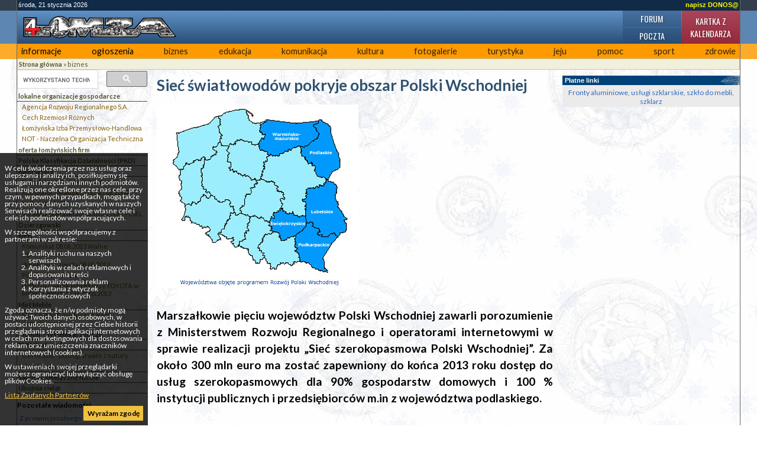

--- FILE ---
content_type: text/html; charset=UTF-8
request_url: https://4lomza.pl/index.php?wiad=12964
body_size: 6750
content:
<!doctype html>
<html class="no-js" lang="pl">
<head>
    <meta charset="UTF-8">
    <title>Sieć światłowodów pokryje obszar Polski Wschodniej - ::4lomza.pl:: Regionalny Portal</title>

    <meta name="viewport" content="width=device-width, initial-scale=1">

    
    

    <link rel="preconnect" href="https://fonts.gstatic.com">
    <link href="https://fonts.googleapis.com/css2?family=Lato:wght@100;300;400;700;900&family=Oswald:wght@200;300;400;500;600;700&family=PT+Serif:ital,wght@0,400;0,700;1,400;1,700&display=swap" rel="stylesheet">


    <link rel="stylesheet" href="./css/default.css?v=v32">
    <style>
        .skip-menu{
            display: none;
        }
    </style>
        <link rel="stylesheet" href="/css/moderncss.css?v=v32">
  
    
    
        <link rel="stylesheet" href="/css/print.css" media="print">
    <link rel="alternate" type="application/rss+xml" title="RSS" href="https://feeds.feedburner.com/4lomza.pl" />
    <link rel="manifest" href="/site.webmanifest">
    <link rel="apple-touch-icon" href="/icon.png">
    <link rel="canonical" href="https://4lomza.pl/index.php?wiad=12964">

    <meta name="author" content="Speed S. C." />
    <meta name="Copyright" content="Copyright (c) 2001-2026 Speed S. C." />
            <meta name="description" content="Regionalny portal. Najświeższe informacje z regionu, kulturalne, sportowe. Ogłoszenia, baza biznesu, forum " />
    
    <meta name="keywords" content="4lomza.pl, Łomża, lomza, podlaskie, informacje, turystyka, biznes, ogłoszenia drobne, bezcenna, forum, region, biebrza, kurpie" />
    <meta name="robots" content="all" />
    <meta property="twitter:account_id" content="37873530" />
    <meta name="verify-v1" content="nm2j7MNU9ms3/E/Fnn7BSI9p4IEWUeIqwmgl6N47714=" />
    <meta name="theme-color" content="#333F4D">
    <script src="/js/modernizr.js" type="text/javascript"></script>
    <script src="/js/jquery-3.2.1.min.js" type="text/javascript"></script>
    <script src="/js/jquery.cookie.js" type="text/javascript"></script>
        <script src="/okno.js?v=menu" type="text/javascript"></script>

    
	<meta property="og:locale" content="pl_PL" />
	<meta property="og:type" content="article" />
	<meta property="og:title" content="Sieć światłowodów pokryje obszar Polski Wschodniej" />
	<meta property="og:url" content="https://4lomza.pl/index.php?wiad=12964" />
	<meta property="og:site_name" content="::4lomza.pl:: Regionalny Portal" />
	<meta property="og:publisher" content="https://4lomza.pl" />
	<meta property="og:image" content="https://4lomza.pl/foto/2007/10/071003073020.jpg" />
	<meta property="og:image:width" content="341" />
	<meta property="og:image:height" content="311" />
	<meta property="og:description" content="Marszałkowie pięciu województw Polski Wschodniej zawarli porozumienie z Ministerstwem Rozwoju Regionalnego i operatorami internetowymi w sprawie realizacji projektu &amp;#8222;Sieć szerokopasmowa Polski Wschodniej&amp;#8221;. Za około 300 mln euro ma zostać zapewniony do końca 2013 roku dostęp do usług szerokopasmowych dla 90% gospodarstw domowych i 100 % instytucji publicznych i przedsiębiorców m.in z województwa podlaskiego." />


	<meta property="twitter:site" content="@4lomzapl" />
	<meta property="twitter:site:id" content="37873530" />
	<meta property="twitter:title" content="Sieć światłowodów pokryje obszar Polski Wschodniej" />
	<meta property="twitter:description" content="Marszałkowie pięciu województw Polski Wschodniej zawarli porozumienie z Ministerstwem Rozwoju Regionalnego i operatorami internetowymi w sprawie reali" />
	<meta property="twitter:image" content="https://4lomza.pl/foto/2007/10/071003073020.jpg" />
	<meta property="twitter:card" content="summary" />



    

    

    <!-- Stat -->
    
<!-- Google tag (gtag.js) -->
<script async src="https://www.googletagmanager.com/gtag/js?id=G-Q7HCGH9C37"></script>
<script>
    window.dataLayer = window.dataLayer || [];
  function gtag(){dataLayer.push(arguments);}
  gtag('js', new Date());

  gtag('config', 'G-Q7HCGH9C37');
</script>
	
            
    
    

    <script async src="https://securepubads.g.doubleclick.net/tag/js/gpt.js" crossorigin="anonymous"></script>
<script async src="https://pagead2.googlesyndication.com/pagead/js/adsbygoogle.js?client=ca-pub-8789972132816580" crossorigin="anonymous"></script>

<script>window.googletag = window.googletag || {cmd: []};</script>
<script>
googletag.cmd.push(function() {
googletag.defineSlot('/52600886/ogl4l_gora01', [[960, 90], [980, 120], [970, 90], 'fluid', [950, 90], [930, 180], [970, 66], [750, 300], [728, 90], [750, 200], [970, 250], [750, 100], [980, 90], [768, 1024]], 'div-gpt-ad-1758102636223-0').addService(googletag.pubads());
googletag.defineSlot('/52600886/N02', [[300, 1050], [300, 31], [300, 75], [300, 600], [240, 400], [300, 50], [240, 133], [292, 30], [300, 100], 'fluid', [250, 250], [300, 250], [250, 360]], 'div-gpt-ad-1757864265905-0').addService(googletag.pubads());
googletag.defineOutOfPageSlot('/52600886/nad_stopka', 'div-gpt-ad-1757862740397-0').addService(googletag.pubads());
googletag.defineSlot('/52600886/zt01', [[320, 100], [336, 280], 'fluid', [300, 50], [300, 75], [468, 60], [320, 50], [480, 320], [580, 400], [300, 250], [300, 100]], 'div-gpt-ad-1758006190462-0').addService(googletag.pubads());
googletag.pubads().enableSingleRequest();
googletag.pubads().collapseEmptyDivs();
googletag.enableServices();
});
</script>

</head>

<body class="body-wiadomosc wiadomosc-id-12964">
<div class="skip-menu">
    <a href="#pasek">Przejdź do treści</a>
    <a href="#lewa">Przejdź do menu</a>
</div>
<div id="allrama">
    <div id="all">

        <div id='data_systemu'>
            <span class='left'>środa, 21 stycznia 2026</span>
            <span class='right'><a href='mailto:biuro@4lomza.pl' id='donos' title='Napisz do nas'>napisz DONOS@</a></span>
            <br class='both' />
        </div>

        <div id='naglowek'>
            <h1><a href="/"><span>Sieć światłowodów pokryje obszar Polski Wschodniej - ::4lomza.pl:: Regionalny Portal</span></a></h1>

            <ul id="fcp" class="nav-header">
                <li class="gforum"><a href="/forum/">Forum</a></li>
                <li class="gkalendarz"><a href="/kartka_z_kalendarza.php">Kartka z kalendarza</a></li>
                <li class="gpoczta"><a href="https://ssl.hi.pl/">Poczta</a></li>
            </ul>
        </div>


        <div id='menu_glowne' class="clearfix">
            
		<ul>
			<li class="kategoria-103"><a href='index.php?k=103' id='kat_103'>informacje</a></li>
	<li class="kategoria-86"><a href='index.php?k=86' id='kat_86'>ogłoszenia</a></li>
	<li class="kategoria-79"><a href='index.php?k=79' id='kat_79'>biznes</a></li>
	<li class="kategoria-85"><a href='index.php?k=85' id='kat_85'>edukacja</a></li>
	<li class="kategoria-87"><a href='index.php?k=87' id='kat_87'>komunikacja</a></li>
	<li class="kategoria-84"><a href='index.php?k=84' id='kat_84'>kultura</a></li>
	<li class="kategoria-80"><a href='index.php?k=80' id='kat_80'>fotogalerie</a></li>
	<li class="kategoria-81"><a href='index.php?k=81' id='kat_81'>turystyka</a></li>
	<li class="kategoria-88"><a href='index.php?k=88' id='kat_88'>jeju</a></li>
	<li class="kategoria-89"><a href='index.php?k=89' id='kat_89'>pomoc</a></li>
	<li class="kategoria-158"><a href='index.php?k=158' id='kat_158'>sport</a></li>
	<li class="kategoria-83"><a href='index.php?k=83' id='kat_83'>zdrowie</a></li>

		</ul>

            <button class="menu-glowne__btn">
                <span>Menu</span>

                <svg class="menu-glowne__open" width="24" height="24" viewBox="0 0 24 24" fill="none" xmlns="http://www.w3.org/2000/svg">
                    <path d="M4 6H20M4 12H20M4 18H20" stroke-width="2" stroke-linecap="round" stroke-linejoin="round"/>
                </svg>

                <svg class="menu-glowne__close" width="24" height="24" viewBox="0 0 24 24" fill="none" xmlns="http://www.w3.org/2000/svg">
                    <path d="M6 18L18 6M6 6L18 18" stroke-width="2" stroke-linecap="round" stroke-linejoin="round"/>
                </svg>
            </button>
        </div>
        

        <!-- banner -->
         
        <div class="reklama-google">
<!-- /52600886/ogl4l_gora01 -->
<div id='div-gpt-ad-1758102636223-0' style='min-width: 728px; min-height: 66px;'>
  <script>
    googletag.cmd.push(function() { googletag.display('div-gpt-ad-1758102636223-0'); });
  </script>
</div>
</div>


        <div id="pasek"><a href='index.php' id="pas0"><b>Strona główna</b></a><span id="podzial79"> &raquo; </span><a href='index.php?k=79' id="pas79">biznes</a></div>

        <section id="main-content" class="container container__wiadomosc">


            

                <div id="lewa">

                    <div class="sidebar-wyszukiwarka">
                        <gcse:searchbox-only></gcse:searchbox-only>
                    </div>

                    

                    
                    

                    <!-- menu -->
                                            <div id="menu">
                            
		<ul>
			<li class="kategoria-120"><a href='index.php?k=120' id='kat_120'>lokalne organizacje gospodarcze</a>


<ul>
					<li><a href='index.php?wiad=115'>Agencja Rozwoju Regionalnego S.A.</a></li>
			<li><a href='index.php?wiad=104'>Cech Rzemiosł Różnych</a></li>
			<li><a href='index.php?wiad=107'>Łomżyńska Izba Przemysłowo-Handlowa</a></li>
			<li><a href='index.php?wiad=110'>NOT - Naczelna Organizacja Techniczna</a></li>

		</ul>


</li>
	<li class="kategoria-124"><a href='index.php?k=124' id='kat_124'>oferta łomżyńskich firm</a></li>
	<li class="kategoria-195"><a href='index.php?k=195' id='kat_195'>Polska Klasyfikacja Działalności (PKD)</a></li>
	<li class="kategoria-217"><a href='index.php?k=217' id='kat_217'>Kalkulatory</a>


<ul>
					<li><a href='index.php?wiad=966'>Kalkulator odsetek ustawowych</a></li>
			<li><a href='index.php?wiad=968'>Kalkulator składek ZUS na rok 2004</a></li>
			<li><a href='index.php?wiad=969'>Kalkulator VAT</a></li>
			<li><a href='index.php?wiad=967'>Sprawdź poprawność REGON, NIP i PESEL</a></li>

		</ul>


</li>
	<li class="kategoria-1185"><a href='index.php?k=1185' id='kat_1185'>Dzierzgowski</a></li>
	<li class="kategoria-586"><a href='index.php?k=586' id='kat_586'>ŁIPH</a>


<ul>
					<li><a href='index.php?wiad=32415'>Komunikat 08.06.2013 Walne Zgromadzenie</a></li>
			<li><a href='index.php?wiad=32398'>Weekend z Toyotą 08.06.2013</a></li>
			<li><a href='index.php?wiad=32274'>Piknik i WZ odwołane!</a></li>
			<li><a href='index.php?wiad=32248'>UWAGA! Piknik WEEKEND z TOYOTA w MORGOWNIKACH 25.05.2013</a></li>

		</ul>


</li>
	<li class="kategoria-555"><a href='index.php?k=555' id='kat_555'>Mirt Meble</a>


<ul>
					<li><a href='index.php?wiad=3892'>MIRT MEBLE producent mebli drewnianych</a></li>

		</ul>


</li>
	<li class="kategoria-590"><a href='index.php?k=590' id='kat_590'>Monter - Systemy grzewcze</a></li>
	<li class="kategoria-411"><a href='index.php?k=411' id='kat_411'>PHU Gerłowski</a>


<ul>
					<li><a href='index.php?wiad=3171'>Gerłowski - podłogi trwałe z natury</a></li>

		</ul>


</li>
	<li class="kategoria-1134"><a href='index.php?k=1134' id='kat_1134'>Sala Weselna Janowo</a></li>
	<li class="kategoria-1369"><a href='index.php?k=1369' id='kat_1369'>Salon Kosmetyczny Nicole</a></li>
	<li class="kategoria-1249"><a href='index.php?k=1249' id='kat_1249'>Ubojnia cieląt</a></li>

		</ul>
                        </div>
                    
                                        <div id="pozostale_wiadomosci">
                        <h4>Pozostałe wiadomości</h4>
                        <ul><li><a href='index.php?wiad=71686'>Z prowincjonalnego zakładu do lidera</a></li><li><a href='index.php?wiad=71660'>Od 2026 roku przedsiębiorców obowiązuje nowa wysokość  składek</a></li><li><a href='index.php?wiad=71651'>ZUS w Białymstoku „na miękko” przypomni o zaległych składkach</a></li><li><a href='index.php?wiad=71630'>Minimalna składka na ubezpieczenie zdrowotne w 2026 r. dla przedsiębiorców opodatkowanych na zasadach ogólnych lub w formie karty podatkowej</a></li><li><a href='index.php?wiad=71620'>OSM Piątnica uruchamia farmę fotowoltaiczną w Ostrołęce</a></li><li><a href='index.php?wiad=71589'>KSef coraz bliżej</a></li><li><a href='index.php?wiad=71544'>Prawo.pl: w przyszłym roku część przedsiębiorców zapłaci państwu trochę więcej niż w 2025</a></li><li><a href='index.php?wiad=71514'>BONA i EDPOL z milionowym wsparciem</a></li><li><a href='index.php?wiad=71437'>Łomża włącza się w transformację energetyczną. Lokalny biznes idzie w OZE</a></li><li><a href='index.php?wiad=71426'>„Biała ropa” daje siłę, pozostali w zadyszce</a></li><li><a href='index.php?wiad=71416'>Szabla Jana Kilińskiego dla Sylwestra Nicewicza</a></li><li><a href='index.php?wiad=71388'>Ministerstwo Finansów o  podatku od nieruchomości</a></li><li><a href='index.php?wiad=71272'>Podlaski Klub Biznesu apeluje o wzmożone środki bezpieczeństwa po ostatnich aktach dywersji</a></li><li><a href='index.php?wiad=71204'>OSM Piątnica z tytułem „Lider Eksportu”</a></li><li><a href='index.php?wiad=71200'>Duży program inwestycyjny OSM Piątnica</a></li></ul>
                    </div>
                    
                    
                    
                    <!-- kalendarz  -->
                    

                    
                    <!-- fotka  -->
                    
                    
                    
                    
                    
                    
                    
                    <!-- kolumna kolumna ogłoszenia -->
                    
                </div>


            

            <div id="srodek">


                
                                
                

                <!-- wiadomość -->

<article class="wiadomosc">
    
    <header>
        <h2>Sieć światłowodów pokryje obszar Polski Wschodniej</h2>
    </header>

            <div class="wiadomosc__fotoglowne">
            <a href="/fotogaleria.php?id=36803">
                <picture>
                    <source type="image/jpeg" srcset="/foto/2007/10/071003073020.jpg">
                	<img src="/foto/2007/10/071003073020.jpg" alt="Główne zdjęcie" width="341" height="311">
                </picture>

            </a>

                    </div>
        
    

    <p class="podtytul">Marszałkowie pięciu województw Polski Wschodniej zawarli porozumienie z Ministerstwem Rozwoju Regionalnego i operatorami internetowymi w sprawie realizacji projektu &#8222;Sieć szerokopasmowa Polski Wschodniej&#8221;. Za około 300 mln euro ma zostać zapewniony do końca 2013 roku dostęp do usług szerokopasmowych dla 90% gospodarstw domowych i 100 % instytucji publicznych i przedsiębiorców m.in z województwa podlaskiego.</p>

    
    <div class="reklama-google">
<!-- /52600886/zt01 -->
<div id='div-gpt-ad-1758006190462-0' style='min-width: 300px; min-height: 50px;'>
  <script>
    googletag.cmd.push(function() { googletag.display('div-gpt-ad-1758006190462-0'); });
  </script>
</div>
</div>

    
    <div class="tresc"><br />
Projekt zakłada budowę na terenach województw lubelskiego, podkarpackiego, podlaskiego, świętokrzyskiego i warmińsko-mazurskiego infrastruktury teleinformatycznej uzupełniającej istniejące, należące do różnych operatorów, zasoby i tworzącej regionalne sieci szkieletowe.<br />
Wstępna analiza wskazuje, że optymalnym rozwiązaniem technologicznym dla regionalnych sieci szkieletowych jest okablowanie światłowodowe. Tak więc inwestycje będą&nbsp; koncentrować się na budowie sieci światłowodowej, tak aby przybliżyć lokalizację węzłów optycznych sieci do użytkownika końcowego bez dublowania istniejących traktów światłowodowych.
</div>

    
    <script src="/ogloszenia2/ogloszenia.php?mod=zajawka" type="text/javascript"></script>

    
    
    <footer>
        <div class="autor">cz </div>

        <div class="data">
            wt, 02 października 2007 22:28
                            <div>
                    Data ostatniej edycji: śr, 03 października 2007 08:00:02
                </div>

                    </div>

        <div class='drukuj'><a href='index.php?wiad=12964' onclick="window.print();" title='Wydrukuj artykuł'><span>Drukuj</span></a></div>

        <div class='wyslijznajomemu'>
            <a href="javascript:pop('wyslij_znajomym.php?id=12964',500,350)" title='Wyślij znajomym'><span>Wyślij znajomym </span></a>
        </div>
    </footer>

    
    <!-- at -->




</article>

<hr />




                <span class='nic'>&nbsp;</span>
            </div>

            

                <div id="prawa">

                    
                    <div class="reklama-google">
<!-- /52600886/N02 -->
<div id='div-gpt-ad-1757864265905-0' style='min-width: 240px; min-height: 30px;'>
  <script>
    googletag.cmd.push(function() { googletag.display('div-gpt-ad-1757864265905-0'); });
  </script>
</div>
</div>

                    <div class="platne-linki">
	<div class="hm">Płatne linki </div>
<a href="http://www.frontal.com.pl" target="_blank">Fronty aluminiowe, usługi szklarskie, szkło do mebli, szklarz</a>
</div>
                    
                    
                    
                    
                    
                    
                </div><!-- KKP -->

            

        </section>

        

        <div style="clear: both;">&nbsp;</div>

        <!-- BNR -->
        

        <div class="reklama-google">
<!-- /52600886/nad_stopka -->
<div id='div-gpt-ad-1757862740397-0'>
  <script>
    googletag.cmd.push(function() { googletag.display('div-gpt-ad-1757862740397-0'); });
  </script>
</div>
</div>

        <div id="stopka">
            <div class="stopka-strony">
      <div class="stopka-strony__tytul">
        <a href="/">
          4lomza.pl Regionalny Portal
          <img src="https://4lomza.pl/i/4lomza-80x15.png" alt="4lomza.pl" />
        </a>
      </div>
      <div class="stopka-strony__linki">
        <a href="/mapa.php">
            <svg xmlns="http://www.w3.org/2000/svg" width="24" height="24" viewBox="0 0 24 24" stroke="currentColor" fill="currentColor" class="w-6 h-6"><path d="M22 18v-7h-9v-5h3v-6h-8v6h3v5h-9v7h-2v6h6v-6h-2v-5h7v5h-2v6h6v-6h-2v-5h7v5h-2v6h6v-6z"/></svg>
            Mapa serwisu</a>
        <a href="https://feeds.feedburner.com/4lomza.pl">

            <svg xmlns="http://www.w3.org/2000/svg" fill="none" width="24" height="24" viewBox="0 0 24 24" stroke-width="3.5" stroke="currentColor" class="w-6 h-6">
                <path stroke-linecap="round" stroke-linejoin="round" d="M12.75 19.5v-.75a7.5 7.5 0 00-7.5-7.5H4.5m0-6.75h.75c7.87 0 14.25 6.38 14.25 14.25v.75M6 18.75a.75.75 0 11-1.5 0 .75.75 0 011.5 0z" />
              </svg>

            Nagłówki RSS</a>
        <a href="/index.php?k=199">Reklama</a>
      </div>
      <div class="stopka-strony__speed">
        Copyright &copy;
        <a href="http://speed.hi.pl" target="_blank">Speed s.c.</a>
        2005r - 4too v.1.0
      </div>
    </div>
        </div><!-- #stopka -->

    </div>
</div>

<div id="komunikat_rodo"><p>W celu świadczenia przez nas usług oraz ulepszania i analizy ich, posiłkujemy się usługami i narzędziami innych podmiotów. Realizują one określone przez nas cele, przy czym, w pewnych przypadkach, mogą także przy pomocy danych uzyskanych w naszych Serwisach realizować swoje własne cele i cele ich podmiotów współpracujących.</p>W szczególności współpracujemy z partnerami w zakresie:<ol>    <li>Analityki ruchu na naszych serwisach</li>    <li>Analityki w celach reklamowych i dopasowania treści</li>    <li>Personalizowania reklam</li>    <li>Korzystania z wtyczek społecznościowych</li></ol><p>Zgoda oznacza, że n/w podmioty mogą używać Twoich danych osobowych, w postaci udostępnionej przez Ciebie historii przeglądania stron i aplikacji internetowych w celach marketingowych dla dostosowania reklam oraz umieszczenia znaczników internetowych (cookies).</p><p>W ustawieniach swojej przeglądarki możesz ograniczyć lub wyłączyć obsługę plików Cookies.</p><p><a href="https://support.google.com/dfp_premium/answer/9012903?hl=pl&amp;ref_topic=9007190" target="_blank">Lista Zaufanych Partnerów</a></p><a href="#" id="zgoda-rodo">Wyrażam zgodę</a></div>
<script type="text/javascript"> $(document).ready(function(){ $("#zgoda-rodo").click(function() { $("#komunikat_rodo").hide("slow",function(){}); $.cookie('komunikat_rodo', '1', { expires: 30, path: '/' }); return false; }); });</script>








</body>
</html>


--- FILE ---
content_type: text/html; charset=utf-8
request_url: https://www.google.com/recaptcha/api2/aframe
body_size: 105
content:
<!DOCTYPE HTML><html><head><meta http-equiv="content-type" content="text/html; charset=UTF-8"></head><body><script nonce="TGif7tANilWUCp-RNsGTxA">/** Anti-fraud and anti-abuse applications only. See google.com/recaptcha */ try{var clients={'sodar':'https://pagead2.googlesyndication.com/pagead/sodar?'};window.addEventListener("message",function(a){try{if(a.source===window.parent){var b=JSON.parse(a.data);var c=clients[b['id']];if(c){var d=document.createElement('img');d.src=c+b['params']+'&rc='+(localStorage.getItem("rc::a")?sessionStorage.getItem("rc::b"):"");window.document.body.appendChild(d);sessionStorage.setItem("rc::e",parseInt(sessionStorage.getItem("rc::e")||0)+1);localStorage.setItem("rc::h",'1768993020832');}}}catch(b){}});window.parent.postMessage("_grecaptcha_ready", "*");}catch(b){}</script></body></html>

--- FILE ---
content_type: application/javascript; charset=utf-8
request_url: https://4lomza.pl/ogloszenia2/ogloszenia.php?mod=zajawka
body_size: 587
content:
var ogl = '';
ogl+= '<div class="ogloszenia-baner clearfix">';
ogl+= '<h4>Ogłoszenia płatne 4lomza.pl</h4>';
ogl+= '<div class="ogloszenia-kolumna clearfix">';
ogl+= '<h5>różne</h5>';
ogl+= '<div class="ogloszenia-tresc">';
ogl+= 'Sprzedam drewno kominkowe i opałowe brzoza, dąb, grab, sosna, osika, olcha, pellet. Skład opałowy znajduje się na Janowie!';
ogl+= '<div class="clearfix"></div>';
ogl+= '<div class="dane">tel. 692092525</div>';

ogl+= '</div>';
ogl+= '</div>';

ogl+= '<div class="ogloszenia-kolumna clearfix">';
ogl+= '<h5>nieruchomości</h5>';
ogl+= '<div class="ogloszenia-tresc">';
ogl+= 'Na sprzedaż działka z warunkami zabudowy położona w Nowym Krzewie gmina Piątnica, pow. 1345 m2, zjazd bezpośrednio z drogi asfaltowej. Cena 70 000 zł.';
ogl+= '<div class="clearfix"></div>';
ogl+= '<div class="dane">tel. 788366081</div>';

ogl+= '</div>';
ogl+= '</div>';

ogl+= '<div class="ogloszenia-kolumna clearfix">';
ogl+= '<h5>nieruchomości</h5>';
ogl+= '<div class="ogloszenia-tresc">';
ogl+= 'Sprzedam lokal komercyjny 83 m2 3 gabinety + biuro, recepcja, toaleta, pomieszczenie socjalne, obszerny hol. Atrakcyjne miejsce ul. Sybiraków. Cena 1 300 000 zł do negocjacji.';
ogl+= '<div class="clearfix"></div>';
ogl+= '<div class="dane">tel. 602708770</div>';

ogl+= '</div>';
ogl+= '</div>';

ogl+= '<div class="ogloszenia-wiecej"><a href="/ogl2.php">Więcej ogłoszeń</a></div>';
ogl+= '</div>';
document.write(ogl);
	
